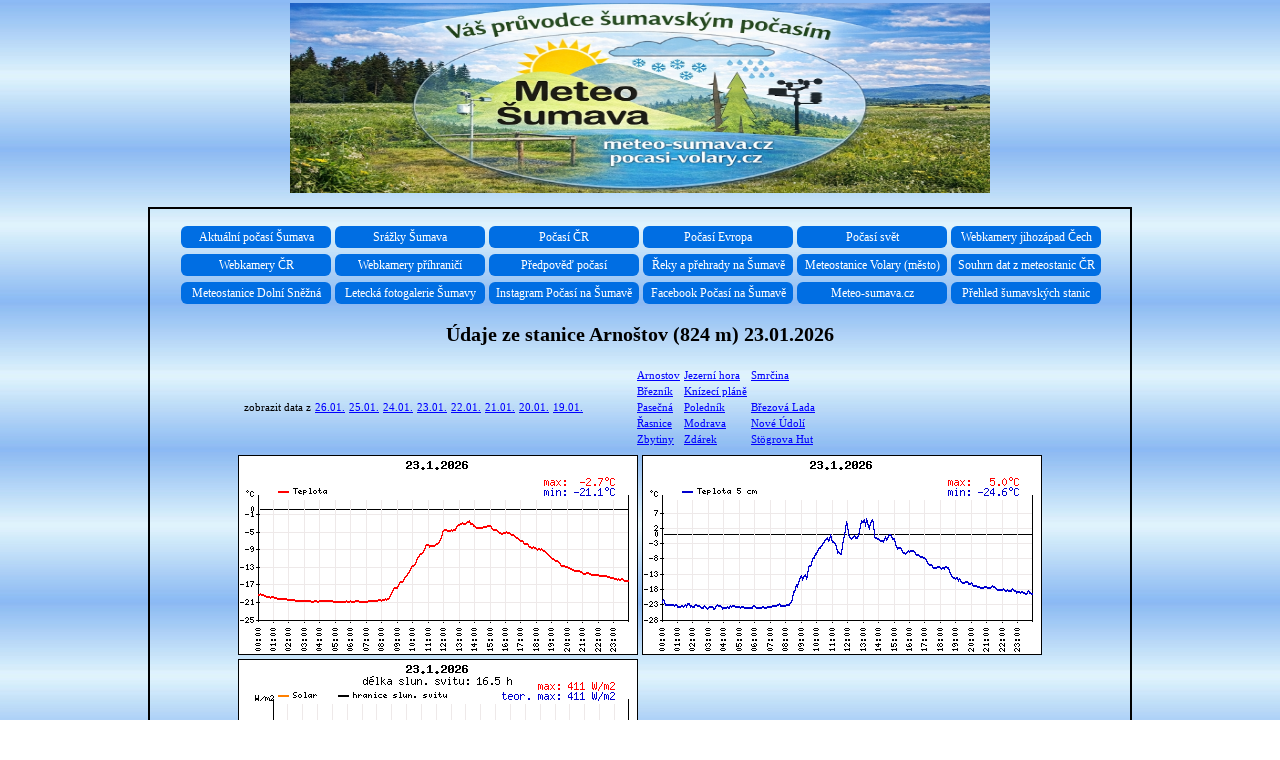

--- FILE ---
content_type: text/html; charset=UTF-8
request_url: http://www.pocasi-volary.cz/volary/archiv_fm.php?offset=3&st_id=101
body_size: 3472
content:
<meta http-equiv="content-type" content="text/html; charset=ISO-8859-2">
<meta http-equiv="Content-language" content="cs">
<meta http-equiv="cache-control" content="no-cache">
<meta http-equiv="pragma" content="no-cache">
<meta http-equiv="expires" content="-1">
<meta name="author" content="">
<meta name="keywords" content="po�as�, pocasi, weather, Volary, webkamera, online, on-line,radar, meteorologie, meteorology, meteorologicka, stanice, station, meteostanice, Davis, Vantage, teplota, temperature, vlhkost, humidity, tlak, press, v�tr, wind, sr�ky, srazky, rain, Volary, �umava, po�as�, Hochficht, Chur��ov, �ern� v Po�umav�, Husinec, Hojsova Str�, Klatovy, teplota, meteorologie, Vy��� Brod, aktu�ln�, aktu�ln�, v�tr, sr�ky, teplota, vlhkost, Horsk� Kvilda, Vimperk, Su�ice, Bu�ina"  lang="cs" >
<meta name="description" content="Amat�rsk� meteorologick� stanice Volary - Aktu�ln� po�as� ve Volarech, teplota, vlhkost vzduchu, tlak, sr�ky, rychlost a sm�r v�tru. Archiv dat od roku 2006. Ro�n� statistiky, denn�, m�s��n� a ro�n� grafy. Popis stanice a metodika m��en�. Mapa �umavy - teplota, sr�ky. Webkamery - Horsk� Kvilda, Vimperk, Su�ice, Bu�ina">
<meta name="robots" content="index,follow">
<meta name="googlebot" content="index,follow,snippet,noarchive">


<TITLE>Archiv dat - 23.01.2026</TITLE>
<link href="./css/style.css" rel="stylesheet">
<script src="../velhartice/foto/script.js"></script>
<p align="center">
 <a target="_blank" href="http://meteo-sumava.cz">
			<img border="0" src="/images/meteo-sumava-logo-def2.png" width="700" height="190" vspace="3" alt="Meteo - Šumava" title="Aktuální zprávy o počasí ze Sumavy na meteo-sumava.cz"></a> 
</head>


<body>

<div id="div_detail" style="position:absolute; top:50px; display:none; z-index:1000">
  <img id="img_detail" onclick="closeDetail()" style="cursor:pointer">
</div>

<div style="text-align:center">
<div style="width:980px;margin:auto;border:2px solid black;text-align:left">

<p align="center"><style>

/* =========================
   SPOLEČNÝ KONTEJNER
   ========================= */

.menu-wrapper {
  max-width: 950px;
  margin: 8px auto;
  padding: 0 10px;
  box-sizing: border-box;
}

/* =========================
   DESKTOP GRID MENU – 6 SLOUPCŮ
   ========================= */

.main-menu {
  background: transparent;
  border-radius: 10px;
  padding: 6px;
}

.main-menu ul {
  list-style: none;
  display: grid;
  grid-template-columns: repeat(6, 1fr); /* 6 NA ŘÁDEK */
  gap: 6px;
  padding: 0;
  margin: 0;
}

.main-menu li {
  margin: 0;
}

.main-menu li a {
  display: flex;
  align-items: center;
  justify-content: center;

  width: 100%;
  height: 20px;           /* MENŠÍ VÝŠKA */
  padding: 1px;

   background: #006ee3;   /* BAREVNÉ POZADÍ BANNERU ed2939 */
  color: #ffffff;       /* BÍLÝ TEXT */
  text-decoration: none;
  font-size: 12px;        /* MENŠÍ PÍSMO */
  text-align: center;
  line-height: 1.15;

  border-radius: 6px;
  transition: background 0.2s ease;
}

.main-menu li a:hover {
  background: #2563eb;
}

/* =========================
   MOBILNÍ SELECT MENU
   ========================= */

.mobile-menu {
  display: none;
}

.mobile-menu select {
  width: 100%;
  height: 44px;
  font-size: 16px;
  padding: 6px 10px;
  border-radius: 6px;
  border: 1px solid #94a3b8;
  background: #ffffff;
  box-sizing: border-box;
}

/* =========================
   RESPONSIVE PŘEPÍNÁNÍ
   ========================= */

@media (max-width: 700px) {

  .main-menu {
    display: none;
  }

  .mobile-menu {
    display: block;
  }
}

</style>

<div class="menu-wrapper">

  <!-- DESKTOP MENU -->
  <nav class="main-menu">
    <ul>
      <li><a href="/index.php">Aktuální počasí Šumava</a></li>
      <li><a href="/srazky.php">Srážky Šumava</a></li>
      <li><a href="/pocasi_cr.php">Počasí ČR</a></li>
      <li><a href="/pocasi_eu.php">Počasí Evropa</a></li>
      <li><a href="/pocasi_svet.php">Počasí svět</a></li>
      <li><a href="/webkamery.php">Webkamery jihozápad Čech</a></li>
      <li><a href="/webkamery_ostatni.php">Webkamery ČR</a></li>
      <li><a href="/webkamery_bayerischer_wald.php">Webkamery příhraničí</a></li>
      <li><a href="/predpoved.php">Předpověď počasí</a></li>
      <li><a href="/reky.php">Řeky a přehrady na Šumavě</a></li>
      <li><a href="/meteostanice.php">Meteostanice Volary (město)</a></li>
      <li><a href="/volary/stations/index.php" target="_blank">Souhrn dat z meteostanic ČR</a></li>
      <li><a href="/snezna/index.php" target="_blank">Meteostanice Dolní Sněžná</a></li>
      <li><a href="/letecka-fotogalerie/index.htm" target="_blank">Letecká fotogalerie Šumavy</a></li>
      <li><a href="https://www.instagram.com/pocasinasumave" target="_blank">Instagram Počasí na Šumavě</a></li>
      <li><a href="https://www.facebook.com/pages/Pocasi-na-Sumave/229033045180" target="_blank">Facebook Počasí na Šumavě</a></li>
      <li><a href="https://meteo-sumava.cz" target="_blank">Meteo-sumava.cz</a></li>
      <li><a href="https://meteo-sumava.cz/stanice" target="_blank">Přehled šumavských stanic</a></li>
     
     
      

      
     

      
     

      
    </ul>
  </nav>
 <style type="text/css">
/* =========================
   MOBILNÍ SELECT MENU
   ========================= */

.mobile-menu {
  display: none;
  margin: 8px 0;
}

/* vlastní vzhled selectu */
.mobile-menu select {
  width: 100%;
  height: 48px;               /* vyšší pole */
  font-size: 18px;            /* VĚTŠÍ PÍSMO */
  font-weight: 600;           /* lehké zvýraznění */
  color: #111111;

  padding: 6px 12px;
  border-radius: 6px;
  border: 2px solid #ed2939;  /* ladí s menu */
  background-color: #ffffff;

  box-sizing: border-box;
}

/* zvýraznění první položky */
.mobile-menu select option:first-child {
  font-weight: 600;
}

/* =========================
   RESPONSIVE ZOBRAZENÍ
   ========================= */

@media (max-width: 700px) {
  .mobile-menu {
    display: block;
  }
}
</style>


    
  <!-- MOBIL MENU -->
  <div class="mobile-menu">
  
    <select onchange="openMobileLink(this)">
      <option value="">Vyberte kliknutím stránku webu k zobrazení …</option>

      <option value="/index.php">Aktuální počasí Šumava</option>
      <option value="/srazky.php">Srážky Šumava</option>
      

      <option value="/pocasi_cr.php">Počasí ČR</option>
      <option value="/pocasi_eu.php">Počasí Evropa</option>
      <option value="/pocasi_svet.php">Počasí svět</option>

      <option value="/webkamery.php">Webkamery jihozápad Čech</option>
      <option value="/webkamery_ostatni.php">Webkamery ČR</option>
      <option value="/webkamery_bayerischer_wald.php">Webkamery příhraničí</option>

      <option value="/predpoved.php">Předpověď počasí</option>
      
      <option value="/reky.php">Řeky a přehrady na Šumavě</option>
      

      <option value="/meteostanice.php">Meteostanice Volary (město)</option>
      <option value="/volary/stations/index.php">Souhrn dat z meteostanic ČR</option>

      <option value="/snezna/index.php">Meteostanice Dolní Sněžná</option>
      <option value="/letecka-fotogalerie/index.htm">Letecká fotogalerie Šumavy</option>

      <option value="https://www.instagram.com/pocasinasumave">Instagram Počasí na Šumavě</option>
      <option value="https://www.facebook.com/pages/Pocasi-na-Sumave/229033045180">Facebook Počasí na Šumavě</option>
      <option value="https://www.meteo-sumava.cz">Meteo-sumava.cz</option>
      <option value="https://www.meteo-sumava.cz/stanice">Přehled šumavských stanic</option>
    </select>
  </div>
<script>
function openMobileLink(select) {
  var url = select.value;
  if (!url) return;

  // seznam stránek otevíraných v novém okně
  var newWindowPages = [
    '/volary/stations/index.php',
    '/letecka-fotogalerie/index.htm',
    '/snezna/index.php',
    'https://www.instagram.com/pocasinasumave',
    'https://www.facebook.com/pages/Pocasi-na-Sumave/229033045180',
    'https://www.meteo-sumava.cz',
    'https://www.meteo-sumava.cz/stanice'
  ];

  if (newWindowPages.indexOf(url) !== -1) {
    window.open(url, '_blank');
  } else {
    location.href = url;
  }

  // návrat na výchozí položku
  select.selectedIndex = 0;
}
</script>
</div>
</p>

<h1 align=center>
Údaje ze stanice Arnoštov (824 m) 23.01.2026</h1><table align=center><tr><td colspan=2><table><tr><td><table class='tab_no_border'><tr><td>zobrazit data z </td><td><a href='/volary/archiv_fm.php?offset=0&st_id=101'>26.01.</a></td><td><a href='/volary/archiv_fm.php?offset=1&st_id=101'>25.01.</a></td><td><a href='/volary/archiv_fm.php?offset=2&st_id=101'>24.01.</a></td><td><a href='/volary/archiv_fm.php?offset=3&st_id=101'>23.01.</a></td><td><a href='/volary/archiv_fm.php?offset=4&st_id=101'>22.01.</a></td><td><a href='/volary/archiv_fm.php?offset=5&st_id=101'>21.01.</a></td><td><a href='/volary/archiv_fm.php?offset=6&st_id=101'>20.01.</a></td><td><a href='/volary/archiv_fm.php?offset=7&st_id=101'>19.01.</a></td></tr></table></td><td width=40></td><td><table class='tab_no_border'><tr><td><a href='/volary/archiv_fm.php?offset=3&st_id=101'>Arnostov</a></td><td><a href='/volary/archiv_fm.php?offset=3&st_id=102'>Jezerní hora</a></td><td><a href='/volary/archiv_fm.php?offset=3&st_id=109'>Smrčina</a></td></tr><tr><td><a href='/volary/archiv_fm.php?offset=3&st_id=22'>Březník</a></td><td><a href='/volary/archiv_fm.php?offset=3&st_id=98'>Knízecí pláně</a></td></tr><tr><td><a href='/volary/archiv_fm.php?offset=3&st_id=57'>Pasečná</a></td><td><a href='/volary/archiv_fm.php?offset=3&st_id=23'>Poledník</a></td><td><a href='/volary/archiv_fm.php?offset=3&st_id=108'>Březová Lada</a></td></tr><tr><td><a href='/volary/archiv_fm.php?offset=3&st_id=59'>Řasnice</a></td><td><a href='/volary/archiv_fm.php?offset=3&st_id=105'>Modrava</a></td><td><a href='/volary/archiv_fm.php?offset=3&st_id=107'>Nové Údolí</a></td></tr><tr><td><a href='/volary/archiv_fm.php?offset=3&st_id=21'>Zbytiny</a></td><td><a href='/volary/archiv_fm.php?offset=3&st_id=99'>Zdárek</a></td><td><a href='/volary/archiv_fm.php?offset=3&st_id=106'>Stögrova Hut</a></td></tr></table></td></tr></table></td></tr><tr><td><a href="javascript:showDetail('graf/graph_fm.php?type=temp&width=900&height=500&st_id=101&offset=3');">
    <iframe src="graf/graph_fm.php?type=temp&width=400&height=200&st_id=101&offset=3" style="border:0;width:400px;height:200px;display:block" loading="lazy"></iframe>
  </a></td><td><a href="javascript:showDetail('graf/graph_fm.php?type=temp5cm&width=900&height=500&st_id=101&offset=3');">
    <iframe src="graf/graph_fm.php?type=temp5cm&width=400&height=200&st_id=101&offset=3" style="border:0;width:400px;height:200px;display:block" loading="lazy"></iframe>
  </a></td></tr><tr><td><a href="javascript:showDetail('graf/graph_fm.php?type=solar&width=900&height=500&st_id=101&offset=3');">
    <iframe src="graf/graph_fm.php?type=solar&width=400&height=200&st_id=101&offset=3" style="border:0;width:400px;height:200px;display:block" loading="lazy"></iframe>
  </a></td><td></td></tr>
<tr><td colspan='2'>K dispozici jsou údaje za poslední týden.</td></tr> <tr><td colspan='2'><a target='_blank' href='http://www.fiedler-magr.cz/cs'><img border='0' src='../images/fm.png'></a>&nbsp;&nbsp;</table>
</div>
</div>

</body>
</html>



--- FILE ---
content_type: text/css
request_url: http://www.pocasi-volary.cz/volary/css/style.css
body_size: 1036
content:
BODY {  /* body style*/
margin:0px;
padding:0px;
font-size: 11px;
font-family: Verdana;
background-color:#33CCFF;
background:url('../../images/pozadi-web-1.jpg')
}

#div_body{  /* cela stranka*/
background-color:#e1f0fc;
color:#000000;
font-size: 11px;
font-family: Verdana;
margin:0px;
padding:0px;
}

#div_page {  /* div s rameckem, uvnitr je vse*/
background-color:#C9E4FC;
border:3px solid #a9d9FC;
margin:0;
padding:1em;
width:900px;
height:100%;
}

#div_menu{
color:blue;font-size: 11px;  font-family: Verdana;
text-align:center;
}

a 	{color:blue;font-size: 11px;  font-family: Verdana;}
a:link	{color: blue;font-size: 11px;  font-family: Verdana;}
a:alink	{color: blue;font-size: 11px;  font-family: Verdana;}
a:vlink	{color: blue;font-size: 11px;  font-family: Verdana;}

.div_center{text-align:center; font-size: 11px;  font-family: Verdana;}
.div_left  {text-align:left;   font-size: 11px;  font-family: Verdana;}

#tab_page{ /* rozdeleni stranky na 3 svisle sloupce*/
  width:100%;
}

#td_page{ /* rozdeleni stranky na 3 svisle sloupce*/
  width:900px;
}

#td_margin{
  width:20%;
}

H1 {
  color:#000000;
  font-size: 20px;
  font-family: Verdana;
}

h3{
  color:#000000;
  font-size: 15px;
  font-family: Verdana;
}

TABLE.tab_border{
  border: solid 1px #000000;
  border-collapse:collapse;
  font-size: 11px;
  font-family: Verdana;
}

TABLE.tab_border TR TD{
  border: solid 1px #000000 !important;
  border-collapse:collapse !important;
  padding:1px 1px 1px 1px !important;
}

TABLE.tab_border TR TH{
  border: solid 1px #000000 !important;
  border-collapse:collapse !important;
  padding:1px 1px 1px 1px !important;
}

TABLE.tab_no_border{
  border: none;
  font-size: 11px;
  font-family: Verdana;
}

.ext_time {
font-size: 8px;
font-weight:bold ;
}

.tr_arkt
{
	background-color: blue;
	border-bottom: solid 1px #000000;
	font-size: 11px;
	font-family: Verdana;
}

.tr_led
{
	background-color: 3399FF;
	border-bottom: solid 1px #000000;
	font-size: 11px;
	font-family: Verdana;
}

.tr_mraz
{
	background-color: #33ccff;
	border-bottom: solid 1px #000000;
	font-size: 11px;
	font-family: Verdana;
}

.tr_priz_mraz
{
	background-color: #AADBF3;
	border-bottom: solid 1px #000000;
	font-size: 11px;
	font-family: Verdana;
}

.tr_chlad
{
	background-color: #ccccff;
	border-bottom: solid 1px #000000;
	font-size: 11px;
	font-family: Verdana;
}

.tr_let
{
	background-color: orange;
	border-bottom: solid 1px #000000;
	font-size: 11px;
	font-family: Verdana;
}

.tr_trop
{
	background-color: red;
	border-bottom: solid 1px #000000;
	font-size: 11px;
	font-family: Verdana;
}

.tr_trop_night
{
	background-color: #C16100;
	border-bottom: solid 1px #000000;
	font-size: 11px;
	font-family: Verdana;
}

.tr_rain
{
	background-color: #AAAAFF;
	border-bottom: solid 1px #000000;
	font-size: 11px;
	font-family: Verdana;
}

.tr_rain1mm
{
	background-color: #9795FF;
	border-bottom: solid 1px #000000;
	font-size: 11px;
	font-family: Verdana;
}

.tr_rain20mm
{
	background-color: #957EFF;
	border-bottom: solid 1px #000000;
	font-size: 11px;
	font-family: Verdana;
}

.td_act_name{
  font-size: 18px;
  font-family: Verdana;
}
.td_act_value{
  font-size: 18px;
  font-family: Verdana;
  font-weight:bold;
}

.div_act_max{
  font-size: 11px;
	font-family: Verdana;
	color:red;
}

.div_act_min{
  font-size: 11px;
	font-family: Verdana;
	color:blue;
}

.div_foto_title{
  font-size: 11px;
	font-family: Verdana;
  text-align:left;
  width:400px;
}

/* Úprava pro mobilní zařízení */
@media (max-width: 768px) {
  #div_page,
  #td_page {
    width:100% !important;
    max-width:100% !important;
  }

  #td_margin {
    display:none; /* odstraní prázdný sloupec */
  }
}

  #td_page {
    width: 100% !important;
  }

  #td_margin {
    display: none;         /* skryje levý/pravý prázdný sloupec */
  }

  .div_foto_title {
    width: auto;           /* aby se obrázky a titulky přizpůsobily */
  }

  table {
    max-width: 100%;
    overflow-x: auto;      /* pokud máš širší tabulky, umožní horizontální scroll */
  }
}

--- FILE ---
content_type: application/javascript
request_url: http://www.pocasi-volary.cz/velhartice/foto/script.js
body_size: 1486
content:
 var objCurrentImg;
 var objLastClicked;


  function showFoto (Img, W, H,popis){
    // Zjisti rozliseni monitoru (velikost obrazovky)
    var Browser = navigator.appName;
    var Version = parseInt(navigator.appVersion);
    if ((Browser == "Netscape" & Version >= 4) ||
        (Browser == "Microsoft Internet Explorer" &
         Version >= 4)){
      ScrH = screen.height;
      ScrW = screen.width;
    } else {
      ScrH = 0;
      ScrW = 0;
    }
    imgW=W;
    // Vytvori nove okno
    var BorderW = 5;
    W += 2*BorderW;
    H += 2*BorderW;
    H += 40;
    var Position;
    if ((ScrH > 0) && (ScrW > 0)){
      Position = ",left="+(ScrW - W)/2+",top=0";//+(ScrH-H-20)/2;
    }else{
      Position = ", left=0, top=0";
    }


  	var NewWin = window.open("", "Fotografie",
      "toolbar=no,location=no,width="+W+
      ", height="+H+
      " ,directories=no,status=no,menubar=no,"+
      "resizable=no,scrollbars=yes"+
      Position);
      
      

    // Naplni jej
    with (NewWin.document){
      write('<HTML>\n<HEAD>\n<TITLE>Foto - kliknut�m zav�ete</TITLE>\n');
      write('<link href="../css/style_detail.css" rel="stylesheet" media="screen"/>\n</HEAD>\n');
      write('<BODY >\n');
      write('<div class="foto">\n');
      write('<a href="#" onClick="window.close()" title="kliknut�m zav�i okno">\n');
      write('<img src="'+Img+'" width="'+imgW+'" alt="'+ popis +'" border="0" ></a>\n');
      write('</div>\n<div class="popis">\n<br>\n<b>'+ popis + '</b><br></div>\n</BODY>\n</HTML>');
      close();
    }
    NewWin.focus();
  }
  
function showDetail(url){
 var divDetail = document.getElementById("div_detail");
 var imgDetail = document.getElementById("img_detail");
 var imgWidth;
 var imgHeight;
 

 imgDetail.onload = function() {  var center = wndcent({width:this.width,height:this.height});  divDetail.style.top = center.y+'px';  divDetail.style.left = center.x+'px';  divDetail.style.display="";   }
 imgDetail.src=url;
   
}


function closeDetail(){
 var divDetail = document.getElementById("div_detail");
 divDetail.style.display="none";
}


function wndsize(){
  var w = 0;var h = 0;
  //IE
  if(!window.innerWidth){
    if(!(document.documentElement.clientWidth == 0)){
      //strict mode
      w = document.documentElement.clientWidth;h = document.documentElement.clientHeight;
    } else{
      //quirks mode
      w = document.body.clientWidth;h = document.body.clientHeight;
    }
  } else {
    //w3c
    w = window.innerWidth;h = window.innerHeight;
  }
  return {width:w,height:h};
}
function wndcent(){
  var hWnd = (arguments[0] != null) ? arguments[0] : {width:0,height:0};
  var _x = 0;var _y = 0;var offsetX = 0;var offsetY = 0;
  //IE
  if(!window.pageYOffset){
    //strict mode
    if(!(document.documentElement.scrollTop == 0)){offsetY = document.documentElement.scrollTop;offsetX = document.documentElement.scrollLeft;}
    //quirks mode
    else{offsetY = document.body.scrollTop;offsetX = document.body.scrollLeft;}}
    //w3c
    else{offsetX = window.pageXOffset;offsetY = window.pageYOffset;}_x = ((wndsize().width-hWnd.width)/2)+offsetX;_y = ((wndsize().height-hWnd.height)/2)+offsetY;
    return{x:_x,y:_y};
}



function nextImg(intDirection){
var imgId = objCurrentImg.id;
 var imgNbr=parseInt(imgId.replace("im_",""))+intDirection;
 
 var objNextImg = document.getElementById("im_"+imgNbr);
 
 if(objNextImg==null) return;
 
 objNextImg.click();
}


document.addEventListener('click', function(e) {
    e = e || window.event;
    objLastClicked = e.target || e.srcElement;
    if(objLastClicked.id.toString().startsWith("im_")) {
      objCurrentImg = objLastClicked;
    }
}, false);
